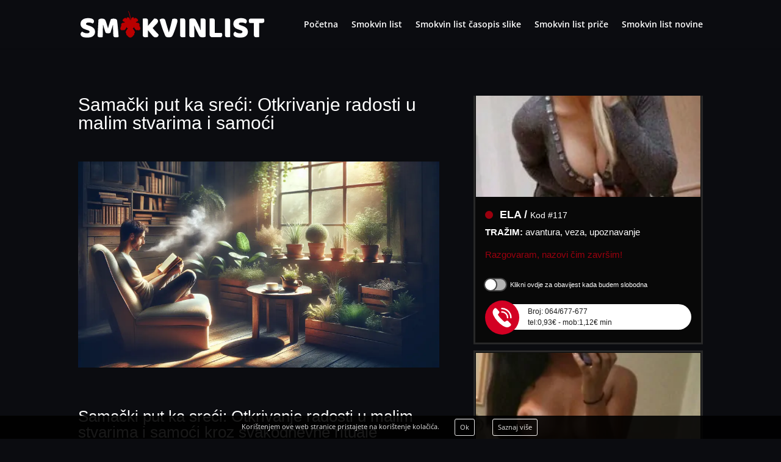

--- FILE ---
content_type: image/svg+xml
request_url: https://smokvinlist.com.hr/wp-content/uploads/2020/01/smokvinlist.svg
body_size: 2223
content:
<?xml version="1.0" encoding="utf-8"?>
<!-- Generator: Adobe Illustrator 23.0.0, SVG Export Plug-In . SVG Version: 6.00 Build 0)  -->
<svg version="1.1" id="Layer_1" xmlns="http://www.w3.org/2000/svg" xmlns:xlink="http://www.w3.org/1999/xlink" x="0px" y="0px"
	 viewBox="0 0 420 60" style="enable-background:new 0 0 420 60;" xml:space="preserve">
<style type="text/css">
	.st0{fill:#BA0000;}
	.st1{fill:#FFFFFF;}
</style>
<path class="st0" d="M91.9,42.4c0.7,0.5,2.5,1.7,4.7,0.5c1-0.5,1.7,1,3.2,0.1c1.5-0.9,3.3-2.8,4-4.3c1.1-2.4,1.7-2.5,2.1-2.1
	c0.3,0.3-1,1.8,1.3,1.8c2.1-0.1-3.3,5.4-3.6,7c-0.5,2.3-1.2,3.3,0.6,4.9c0.9,0.8-0.5,2.3,0.9,3.6c2,1.9,5.4,6.5,8.4,6
	c3,0.5,6.4-4.1,8.4-6c1.4-1.3,0-2.8,0.9-3.6c1.9-1.6,1.1-2.6,0.6-4.9c-0.4-1.5-5.7-7-3.6-7c2.4,0.1,1.1-1.5,1.3-1.8
	c0.3-0.4,0.9-0.3,2.1,2.1c0.7,1.5,2.5,3.4,4,4.3c1.5,0.9,2.2-0.6,3.2-0.1c2.2,1.2,4.1,0,4.7-0.5c0.5-0.4,1.2-1.5,1.3-3.1
	c0-1.1-0.6-2.8-0.7-3.6c-0.1-1.1-1.2-1-1.4-2.1c-0.3-1.5,0.8-1.6,0.5-2.9c-0.4-2.2-1.7-3.1-2.5-3.6c-1.2-0.7-3.3-0.9-4.4-0.8
	c-1.6,0.1-2.1-1.4-1.1-1.7c3.9-1.4,3.7-1.7,4.4-2.6c0.3-0.4,0.2-1.3-0.2-2.3c-0.3-0.7-1.1-1.1-1.8-1.8c-0.2-0.2-0.3-0.6-0.5-0.8
	c-0.3-0.2-0.8-0.2-1.1-0.4c-0.6-0.3-1.1-1-1.8-1.1c-2.7-0.4-5.1,4-4.3,2.2c1-2.4,0.1-3.2-0.5-3.4c-5.9-1.4-5.6,5-6.7,6.4
	c-0.1-6.2-1-14.8-5.1-20.5c-0.1-0.1-0.2-0.4-0.4-0.3c-0.2,0-0.5,0.3-0.4,0.5c3.6,5.6,4.6,14.2,4.8,20.4c-1.2-1.3-0.8-7.9-6.8-6.5
	c-0.6,0.2-1.6,1-0.5,3.4c0.8,1.8-1.6-2.7-4.3-2.2c-0.7,0.1-1.2,0.8-1.8,1.1c-0.4,0.2-0.9,0.2-1.2,0.4c-0.2,0.2-0.3,0.5-0.5,0.8
	c-0.7,0.7-1.5,1.1-1.8,1.8c-0.5,1-0.6,1.9-0.2,2.3c0.7,0.9,0.5,1.3,4.4,2.6c1,0.4,0.5,1.8-1.1,1.7c-1.1-0.1-3.2,0.1-4.4,0.8
	c-0.7,0.5-2.1,1.4-2.5,3.6c-0.2,1.3,0.8,1.4,0.5,2.9c-0.2,1.2-1.4,1.1-1.4,2.1c0,0.8-0.7,2.5-0.7,3.6C90.7,41,91.4,42.1,91.9,42.4z"
	/>
<g>
	<path class="st1" d="M13.5,42.3c-2-0.7-3.8-1.4-5.5-2.1c-1.6-0.7-3.1-1.6-4.2-2.6c-1.2-1-2.1-2.2-2.8-3.6c-0.7-1.4-1-3.1-1-5.1
		c0-3.9,1.5-7,4.5-9.3c3-2.3,7.2-3.5,12.6-3.5c2,0,3.8,0.1,5.5,0.4c1.7,0.3,3.1,0.7,4.3,1.3c1.2,0.6,2.2,1.3,2.8,2.2
		c0.7,0.9,1,1.9,1,3.1c0,1.2-0.3,2.2-0.8,3c-0.5,0.8-1.2,1.6-2,2.2c-1-0.6-2.4-1.2-4-1.7c-1.7-0.5-3.5-0.7-5.5-0.7
		c-2.1,0-3.6,0.3-4.5,0.9c-1,0.6-1.4,1.3-1.4,2.2c0,0.7,0.3,1.2,0.9,1.7c0.6,0.4,1.5,0.8,2.7,1.2l3.6,1.2c4.3,1.4,7.6,3.1,9.9,5.2
		c2.3,2.1,3.5,5,3.5,8.7c0,3.9-1.5,7-4.6,9.4c-3.1,2.4-7.6,3.6-13.5,3.6c-2.1,0-4-0.2-5.9-0.5c-1.8-0.3-3.4-0.8-4.7-1.5
		c-1.3-0.7-2.4-1.5-3.1-2.5C0.4,54.4,0,53.3,0,52c0-1.3,0.4-2.5,1.2-3.4c0.8-0.9,1.6-1.7,2.5-2.2c1.3,1,2.8,1.9,4.7,2.6
		c1.8,0.7,3.9,1.1,6.1,1.1c2.2,0,3.8-0.3,4.7-1c0.9-0.7,1.4-1.5,1.4-2.4c0-0.9-0.4-1.6-1.1-2.1c-0.7-0.5-1.8-0.9-3.1-1.4L13.5,42.3z
		"/>
	<path class="st1" d="M68.4,48.6c-0.6,0.5-1.4,0.9-2.3,1.2c-0.9,0.3-2,0.4-3.3,0.4c-1.6,0-3-0.2-4.1-0.6c-1.1-0.4-1.8-1.1-2.1-2.1
		c-1.3-4-2.3-7.3-3.1-9.8c-0.8-2.5-1.5-4.7-1.9-6.5h-0.3c-0.1,2.7-0.2,5.1-0.3,7.4c-0.1,2.2-0.1,4.4-0.1,6.5c0,2.1-0.1,4.2-0.1,6.4
		c-0.1,2.1-0.2,4.5-0.3,7.1c-0.6,0.2-1.4,0.4-2.3,0.6c-1,0.2-1.9,0.2-2.9,0.2c-2,0-3.6-0.3-4.7-1c-1.1-0.6-1.7-1.8-1.7-3.5l2-34.9
		c0.4-0.6,1.2-1.2,2.4-1.9c1.2-0.7,3-1,5.2-1c2.4,0,4.3,0.4,5.7,1.1c1.4,0.8,2.4,2,3,3.7c0.4,1.1,0.9,2.4,1.3,3.8
		c0.5,1.4,1,2.9,1.4,4.4c0.5,1.5,0.9,3,1.4,4.5c0.5,1.5,0.9,2.8,1.2,4h0.3c1.1-3.8,2.2-7.5,3.3-11.1c1.1-3.6,2.1-6.6,3-9
		c0.7-0.4,1.6-0.7,2.6-0.9c1.1-0.2,2.3-0.4,3.6-0.4c2.2,0,4.1,0.3,5.5,1c1.4,0.7,2.2,1.6,2.5,2.8c0.2,0.9,0.4,2.3,0.6,4.2
		c0.2,1.9,0.4,4,0.7,6.4c0.2,2.4,0.5,4.9,0.7,7.5c0.2,2.6,0.4,5.2,0.7,7.6c0.2,2.4,0.4,4.7,0.5,6.7c0.1,2,0.2,3.6,0.3,4.7
		c-0.8,0.5-1.6,0.8-2.4,1c-0.8,0.2-1.9,0.3-3.3,0.3c-1.7,0-3.2-0.3-4.4-0.9c-1.2-0.6-1.8-1.8-1.9-3.5c-0.3-5-0.4-9.4-0.5-13.4
		c-0.1-4-0.2-7.3-0.3-10h-0.3c-0.5,1.8-1.1,4-2,6.7C70.6,40.9,69.6,44.4,68.4,48.6z"/>
	<path class="st1" d="M154,43.4v15.1c-0.5,0.1-1.3,0.3-2.4,0.4c-1.1,0.1-2.2,0.2-3.2,0.2c-1.1,0-2-0.1-2.8-0.2
		c-0.8-0.2-1.5-0.4-2-0.9c-0.5-0.4-1-1-1.2-1.7c-0.3-0.7-0.4-1.7-0.4-2.9V17.3c0.5-0.1,1.3-0.2,2.4-0.4c1.1-0.2,2.1-0.2,3.1-0.2
		c1,0,2,0.1,2.8,0.2c0.8,0.2,1.5,0.4,2,0.9c0.5,0.4,1,1,1.2,1.7c0.3,0.7,0.4,1.7,0.4,2.9v10.9l14.2-16.4c3.1,0,5.3,0.6,6.7,1.7
		c1.3,1.2,2,2.5,2,4.1c0,1.2-0.3,2.3-0.9,3.4c-0.6,1-1.6,2.2-2.9,3.6l-8.6,8.6c1.1,1.3,2.3,2.6,3.6,4c1.3,1.4,2.5,2.7,3.7,4
		c1.2,1.3,2.4,2.5,3.5,3.7c1.1,1.2,2.1,2.2,2.9,3.1c0,1-0.2,1.9-0.5,2.7c-0.4,0.8-0.9,1.4-1.5,2c-0.6,0.5-1.3,1-2.1,1.2
		c-0.8,0.3-1.6,0.4-2.5,0.4c-1.9,0-3.4-0.5-4.6-1.4c-1.2-0.9-2.3-2-3.4-3.3L154,43.4z"/>
	<path class="st1" d="M208.6,57.4c-0.6,0.5-1.6,1-3,1.4c-1.3,0.4-2.8,0.6-4.4,0.6c-1.9,0-3.6-0.3-4.9-0.9c-1.4-0.6-2.3-1.4-2.8-2.4
		c-0.5-1-1.1-2.4-1.8-4.1c-0.7-1.7-1.5-3.5-2.3-5.6c-0.8-2.1-1.6-4.2-2.5-6.5c-0.8-2.3-1.7-4.6-2.4-7c-0.8-2.4-1.5-4.7-2.2-7
		c-0.7-2.3-1.3-4.4-1.8-6.4c0.6-0.6,1.6-1.2,2.8-1.7c1.2-0.5,2.5-0.8,3.9-0.8c1.7,0,3.1,0.4,4.1,1.1c1.1,0.7,1.9,2,2.4,3.9
		c1.2,4.5,2.5,8.7,3.7,12.8c1.3,4.1,2.6,8.3,3.9,12.8h0.4c1.2-4.3,2.5-9,3.8-14c1.3-5.1,2.5-10.1,3.7-15.1c0.8-0.4,1.7-0.8,2.6-1
		c0.9-0.3,2-0.4,3.2-0.4c1.7,0,3.1,0.4,4.3,1.1c1.2,0.8,1.8,2,1.8,3.7c0,1-0.2,2.5-0.7,4.4c-0.5,1.9-1.1,4.1-1.8,6.5
		c-0.8,2.4-1.6,4.9-2.5,7.5c-0.9,2.6-1.9,5.1-2.8,7.4c-0.9,2.3-1.8,4.3-2.6,6.1C209.7,55.5,209.1,56.7,208.6,57.4z"/>
	<path class="st1" d="M239.1,58.5c-0.5,0.1-1.3,0.3-2.4,0.4c-1.1,0.1-2.1,0.2-3.2,0.2c-1.1,0-2-0.1-2.8-0.2c-0.8-0.2-1.5-0.4-2-0.9
		c-0.5-0.4-1-1-1.2-1.7c-0.3-0.7-0.4-1.7-0.4-2.9V17.3c0.5-0.1,1.3-0.2,2.4-0.4c1.1-0.2,2.1-0.2,3.1-0.2c1,0,2,0.1,2.8,0.2
		c0.8,0.2,1.5,0.4,2,0.9c0.5,0.4,1,1,1.2,1.7c0.3,0.7,0.4,1.7,0.4,2.9V58.5z"/>
	<path class="st1" d="M285.6,57.3c-0.6,0.6-1.6,1.1-2.8,1.5c-1.2,0.3-2.7,0.5-4.3,0.5c-1.7,0-3.3-0.3-4.8-0.8
		c-1.5-0.5-2.7-1.7-3.7-3.6l-6.8-13.8c-0.7-1.4-1.3-2.7-1.8-4c-0.5-1.3-1.1-2.7-1.8-4.3l-0.4,0.1c0.2,2.5,0.3,5,0.3,7.5
		c0,2.6,0,5.1,0,7.5v10.6c-0.5,0.1-1.3,0.3-2.3,0.4c-1,0.1-2,0.2-3,0.2c-1,0-1.9-0.1-2.7-0.2c-0.8-0.1-1.4-0.4-1.9-0.8
		c-0.5-0.4-0.9-1-1.2-1.7c-0.3-0.7-0.4-1.6-0.4-2.8V19.4c0.6-0.9,1.6-1.6,2.9-2.1c1.3-0.5,2.7-0.7,4.2-0.7c1.7,0,3.3,0.3,4.8,0.8
		c1.5,0.5,2.7,1.7,3.7,3.6l6.8,13.8c0.7,1.4,1.3,2.7,1.8,4c0.5,1.3,1.1,2.7,1.8,4.3l0.3-0.1c-0.2-2.5-0.3-4.9-0.3-7.4
		c0-2.5-0.1-4.9-0.1-7.4V17.3c0.5-0.1,1.3-0.3,2.3-0.4c1-0.1,2-0.2,3-0.2c2,0,3.5,0.4,4.6,1.1c1,0.7,1.6,2.2,1.6,4.4V57.3z"/>
	<path class="st1" d="M300.8,59c-2,0-3.5-0.6-4.7-1.7c-1.1-1.1-1.7-2.7-1.7-4.7V17.2c0.5-0.1,1.3-0.2,2.4-0.4
		c1.1-0.2,2.1-0.2,3.1-0.2c1,0,2,0.1,2.8,0.2c0.8,0.2,1.5,0.4,2,0.9c0.5,0.4,1,1,1.2,1.7c0.3,0.7,0.4,1.7,0.4,2.9v27h15.7
		c0.3,0.5,0.6,1.2,0.9,2c0.3,0.8,0.4,1.7,0.4,2.6c0,1.8-0.4,3.1-1.2,3.9c-0.8,0.8-1.8,1.1-3.1,1.1H300.8z"/>
	<path class="st1" d="M341.5,58.5c-0.5,0.1-1.3,0.3-2.4,0.4c-1.1,0.1-2.1,0.2-3.2,0.2c-1.1,0-2-0.1-2.8-0.2c-0.8-0.2-1.5-0.4-2-0.9
		c-0.5-0.4-1-1-1.2-1.7c-0.3-0.7-0.4-1.7-0.4-2.9V17.3c0.5-0.1,1.3-0.2,2.4-0.4c1.1-0.2,2.1-0.2,3.1-0.2c1,0,2,0.1,2.8,0.2
		c0.8,0.2,1.5,0.4,2,0.9c0.5,0.4,1,1,1.2,1.7c0.3,0.7,0.4,1.7,0.4,2.9V58.5z"/>
	<path class="st1" d="M362.2,42.3c-2-0.7-3.8-1.4-5.5-2.1c-1.6-0.7-3.1-1.6-4.2-2.6c-1.2-1-2.1-2.2-2.8-3.6c-0.7-1.4-1-3.1-1-5.1
		c0-3.9,1.5-7,4.5-9.3c3-2.3,7.2-3.5,12.6-3.5c2,0,3.8,0.1,5.5,0.4c1.7,0.3,3.1,0.7,4.3,1.3c1.2,0.6,2.2,1.3,2.8,2.2
		c0.7,0.9,1,1.9,1,3.1c0,1.2-0.3,2.2-0.8,3c-0.5,0.8-1.2,1.6-2,2.2c-1-0.6-2.4-1.2-4-1.7c-1.7-0.5-3.5-0.7-5.5-0.7
		c-2.1,0-3.6,0.3-4.5,0.9c-1,0.6-1.4,1.3-1.4,2.2c0,0.7,0.3,1.2,0.9,1.7c0.6,0.4,1.5,0.8,2.7,1.2l3.6,1.2c4.3,1.4,7.6,3.1,9.9,5.2
		c2.3,2.1,3.5,5,3.5,8.7c0,3.9-1.5,7-4.6,9.4c-3.1,2.4-7.6,3.6-13.5,3.6c-2.1,0-4-0.2-5.9-0.5c-1.8-0.3-3.4-0.8-4.7-1.5
		c-1.3-0.7-2.4-1.5-3.1-2.5c-0.8-1-1.1-2.1-1.1-3.4c0-1.3,0.4-2.5,1.2-3.4c0.8-0.9,1.6-1.7,2.5-2.2c1.3,1,2.8,1.9,4.7,2.6
		c1.8,0.7,3.9,1.1,6.1,1.1c2.2,0,3.8-0.3,4.7-1c0.9-0.7,1.4-1.5,1.4-2.4c0-0.9-0.4-1.6-1.1-2.1c-0.7-0.5-1.8-0.9-3.1-1.4L362.2,42.3
		z"/>
	<path class="st1" d="M385.3,26.9c-0.3-0.5-0.6-1.2-0.9-2.1c-0.3-0.9-0.4-1.8-0.4-2.7c0-1.8,0.4-3.1,1.2-3.8
		c0.8-0.8,1.8-1.2,3.1-1.2h29.8c0.3,0.5,0.6,1.2,0.9,2.1c0.3,0.9,0.4,1.8,0.4,2.7c0,1.8-0.4,3.1-1.2,3.8c-0.8,0.8-1.8,1.2-3.1,1.2
		h-7.6v31.6c-0.5,0.1-1.3,0.3-2.4,0.4c-1.1,0.1-2.1,0.2-3.2,0.2c-1,0-2-0.1-2.8-0.2c-0.8-0.2-1.5-0.4-2-0.9c-0.5-0.4-1-1-1.2-1.7
		c-0.3-0.7-0.4-1.7-0.4-2.9V26.9H385.3z"/>
</g>
</svg>


--- FILE ---
content_type: image/svg+xml
request_url: https://smokvinlist.com.hr/wp-content/uploads/2020/01/smokvinlist.svg
body_size: 2262
content:
<?xml version="1.0" encoding="utf-8"?>
<!-- Generator: Adobe Illustrator 23.0.0, SVG Export Plug-In . SVG Version: 6.00 Build 0)  -->
<svg version="1.1" id="Layer_1" xmlns="http://www.w3.org/2000/svg" xmlns:xlink="http://www.w3.org/1999/xlink" x="0px" y="0px"
	 viewBox="0 0 420 60" style="enable-background:new 0 0 420 60;" xml:space="preserve">
<style type="text/css">
	.st0{fill:#BA0000;}
	.st1{fill:#FFFFFF;}
</style>
<path class="st0" d="M91.9,42.4c0.7,0.5,2.5,1.7,4.7,0.5c1-0.5,1.7,1,3.2,0.1c1.5-0.9,3.3-2.8,4-4.3c1.1-2.4,1.7-2.5,2.1-2.1
	c0.3,0.3-1,1.8,1.3,1.8c2.1-0.1-3.3,5.4-3.6,7c-0.5,2.3-1.2,3.3,0.6,4.9c0.9,0.8-0.5,2.3,0.9,3.6c2,1.9,5.4,6.5,8.4,6
	c3,0.5,6.4-4.1,8.4-6c1.4-1.3,0-2.8,0.9-3.6c1.9-1.6,1.1-2.6,0.6-4.9c-0.4-1.5-5.7-7-3.6-7c2.4,0.1,1.1-1.5,1.3-1.8
	c0.3-0.4,0.9-0.3,2.1,2.1c0.7,1.5,2.5,3.4,4,4.3c1.5,0.9,2.2-0.6,3.2-0.1c2.2,1.2,4.1,0,4.7-0.5c0.5-0.4,1.2-1.5,1.3-3.1
	c0-1.1-0.6-2.8-0.7-3.6c-0.1-1.1-1.2-1-1.4-2.1c-0.3-1.5,0.8-1.6,0.5-2.9c-0.4-2.2-1.7-3.1-2.5-3.6c-1.2-0.7-3.3-0.9-4.4-0.8
	c-1.6,0.1-2.1-1.4-1.1-1.7c3.9-1.4,3.7-1.7,4.4-2.6c0.3-0.4,0.2-1.3-0.2-2.3c-0.3-0.7-1.1-1.1-1.8-1.8c-0.2-0.2-0.3-0.6-0.5-0.8
	c-0.3-0.2-0.8-0.2-1.1-0.4c-0.6-0.3-1.1-1-1.8-1.1c-2.7-0.4-5.1,4-4.3,2.2c1-2.4,0.1-3.2-0.5-3.4c-5.9-1.4-5.6,5-6.7,6.4
	c-0.1-6.2-1-14.8-5.1-20.5c-0.1-0.1-0.2-0.4-0.4-0.3c-0.2,0-0.5,0.3-0.4,0.5c3.6,5.6,4.6,14.2,4.8,20.4c-1.2-1.3-0.8-7.9-6.8-6.5
	c-0.6,0.2-1.6,1-0.5,3.4c0.8,1.8-1.6-2.7-4.3-2.2c-0.7,0.1-1.2,0.8-1.8,1.1c-0.4,0.2-0.9,0.2-1.2,0.4c-0.2,0.2-0.3,0.5-0.5,0.8
	c-0.7,0.7-1.5,1.1-1.8,1.8c-0.5,1-0.6,1.9-0.2,2.3c0.7,0.9,0.5,1.3,4.4,2.6c1,0.4,0.5,1.8-1.1,1.7c-1.1-0.1-3.2,0.1-4.4,0.8
	c-0.7,0.5-2.1,1.4-2.5,3.6c-0.2,1.3,0.8,1.4,0.5,2.9c-0.2,1.2-1.4,1.1-1.4,2.1c0,0.8-0.7,2.5-0.7,3.6C90.7,41,91.4,42.1,91.9,42.4z"
	/>
<g>
	<path class="st1" d="M13.5,42.3c-2-0.7-3.8-1.4-5.5-2.1c-1.6-0.7-3.1-1.6-4.2-2.6c-1.2-1-2.1-2.2-2.8-3.6c-0.7-1.4-1-3.1-1-5.1
		c0-3.9,1.5-7,4.5-9.3c3-2.3,7.2-3.5,12.6-3.5c2,0,3.8,0.1,5.5,0.4c1.7,0.3,3.1,0.7,4.3,1.3c1.2,0.6,2.2,1.3,2.8,2.2
		c0.7,0.9,1,1.9,1,3.1c0,1.2-0.3,2.2-0.8,3c-0.5,0.8-1.2,1.6-2,2.2c-1-0.6-2.4-1.2-4-1.7c-1.7-0.5-3.5-0.7-5.5-0.7
		c-2.1,0-3.6,0.3-4.5,0.9c-1,0.6-1.4,1.3-1.4,2.2c0,0.7,0.3,1.2,0.9,1.7c0.6,0.4,1.5,0.8,2.7,1.2l3.6,1.2c4.3,1.4,7.6,3.1,9.9,5.2
		c2.3,2.1,3.5,5,3.5,8.7c0,3.9-1.5,7-4.6,9.4c-3.1,2.4-7.6,3.6-13.5,3.6c-2.1,0-4-0.2-5.9-0.5c-1.8-0.3-3.4-0.8-4.7-1.5
		c-1.3-0.7-2.4-1.5-3.1-2.5C0.4,54.4,0,53.3,0,52c0-1.3,0.4-2.5,1.2-3.4c0.8-0.9,1.6-1.7,2.5-2.2c1.3,1,2.8,1.9,4.7,2.6
		c1.8,0.7,3.9,1.1,6.1,1.1c2.2,0,3.8-0.3,4.7-1c0.9-0.7,1.4-1.5,1.4-2.4c0-0.9-0.4-1.6-1.1-2.1c-0.7-0.5-1.8-0.9-3.1-1.4L13.5,42.3z
		"/>
	<path class="st1" d="M68.4,48.6c-0.6,0.5-1.4,0.9-2.3,1.2c-0.9,0.3-2,0.4-3.3,0.4c-1.6,0-3-0.2-4.1-0.6c-1.1-0.4-1.8-1.1-2.1-2.1
		c-1.3-4-2.3-7.3-3.1-9.8c-0.8-2.5-1.5-4.7-1.9-6.5h-0.3c-0.1,2.7-0.2,5.1-0.3,7.4c-0.1,2.2-0.1,4.4-0.1,6.5c0,2.1-0.1,4.2-0.1,6.4
		c-0.1,2.1-0.2,4.5-0.3,7.1c-0.6,0.2-1.4,0.4-2.3,0.6c-1,0.2-1.9,0.2-2.9,0.2c-2,0-3.6-0.3-4.7-1c-1.1-0.6-1.7-1.8-1.7-3.5l2-34.9
		c0.4-0.6,1.2-1.2,2.4-1.9c1.2-0.7,3-1,5.2-1c2.4,0,4.3,0.4,5.7,1.1c1.4,0.8,2.4,2,3,3.7c0.4,1.1,0.9,2.4,1.3,3.8
		c0.5,1.4,1,2.9,1.4,4.4c0.5,1.5,0.9,3,1.4,4.5c0.5,1.5,0.9,2.8,1.2,4h0.3c1.1-3.8,2.2-7.5,3.3-11.1c1.1-3.6,2.1-6.6,3-9
		c0.7-0.4,1.6-0.7,2.6-0.9c1.1-0.2,2.3-0.4,3.6-0.4c2.2,0,4.1,0.3,5.5,1c1.4,0.7,2.2,1.6,2.5,2.8c0.2,0.9,0.4,2.3,0.6,4.2
		c0.2,1.9,0.4,4,0.7,6.4c0.2,2.4,0.5,4.9,0.7,7.5c0.2,2.6,0.4,5.2,0.7,7.6c0.2,2.4,0.4,4.7,0.5,6.7c0.1,2,0.2,3.6,0.3,4.7
		c-0.8,0.5-1.6,0.8-2.4,1c-0.8,0.2-1.9,0.3-3.3,0.3c-1.7,0-3.2-0.3-4.4-0.9c-1.2-0.6-1.8-1.8-1.9-3.5c-0.3-5-0.4-9.4-0.5-13.4
		c-0.1-4-0.2-7.3-0.3-10h-0.3c-0.5,1.8-1.1,4-2,6.7C70.6,40.9,69.6,44.4,68.4,48.6z"/>
	<path class="st1" d="M154,43.4v15.1c-0.5,0.1-1.3,0.3-2.4,0.4c-1.1,0.1-2.2,0.2-3.2,0.2c-1.1,0-2-0.1-2.8-0.2
		c-0.8-0.2-1.5-0.4-2-0.9c-0.5-0.4-1-1-1.2-1.7c-0.3-0.7-0.4-1.7-0.4-2.9V17.3c0.5-0.1,1.3-0.2,2.4-0.4c1.1-0.2,2.1-0.2,3.1-0.2
		c1,0,2,0.1,2.8,0.2c0.8,0.2,1.5,0.4,2,0.9c0.5,0.4,1,1,1.2,1.7c0.3,0.7,0.4,1.7,0.4,2.9v10.9l14.2-16.4c3.1,0,5.3,0.6,6.7,1.7
		c1.3,1.2,2,2.5,2,4.1c0,1.2-0.3,2.3-0.9,3.4c-0.6,1-1.6,2.2-2.9,3.6l-8.6,8.6c1.1,1.3,2.3,2.6,3.6,4c1.3,1.4,2.5,2.7,3.7,4
		c1.2,1.3,2.4,2.5,3.5,3.7c1.1,1.2,2.1,2.2,2.9,3.1c0,1-0.2,1.9-0.5,2.7c-0.4,0.8-0.9,1.4-1.5,2c-0.6,0.5-1.3,1-2.1,1.2
		c-0.8,0.3-1.6,0.4-2.5,0.4c-1.9,0-3.4-0.5-4.6-1.4c-1.2-0.9-2.3-2-3.4-3.3L154,43.4z"/>
	<path class="st1" d="M208.6,57.4c-0.6,0.5-1.6,1-3,1.4c-1.3,0.4-2.8,0.6-4.4,0.6c-1.9,0-3.6-0.3-4.9-0.9c-1.4-0.6-2.3-1.4-2.8-2.4
		c-0.5-1-1.1-2.4-1.8-4.1c-0.7-1.7-1.5-3.5-2.3-5.6c-0.8-2.1-1.6-4.2-2.5-6.5c-0.8-2.3-1.7-4.6-2.4-7c-0.8-2.4-1.5-4.7-2.2-7
		c-0.7-2.3-1.3-4.4-1.8-6.4c0.6-0.6,1.6-1.2,2.8-1.7c1.2-0.5,2.5-0.8,3.9-0.8c1.7,0,3.1,0.4,4.1,1.1c1.1,0.7,1.9,2,2.4,3.9
		c1.2,4.5,2.5,8.7,3.7,12.8c1.3,4.1,2.6,8.3,3.9,12.8h0.4c1.2-4.3,2.5-9,3.8-14c1.3-5.1,2.5-10.1,3.7-15.1c0.8-0.4,1.7-0.8,2.6-1
		c0.9-0.3,2-0.4,3.2-0.4c1.7,0,3.1,0.4,4.3,1.1c1.2,0.8,1.8,2,1.8,3.7c0,1-0.2,2.5-0.7,4.4c-0.5,1.9-1.1,4.1-1.8,6.5
		c-0.8,2.4-1.6,4.9-2.5,7.5c-0.9,2.6-1.9,5.1-2.8,7.4c-0.9,2.3-1.8,4.3-2.6,6.1C209.7,55.5,209.1,56.7,208.6,57.4z"/>
	<path class="st1" d="M239.1,58.5c-0.5,0.1-1.3,0.3-2.4,0.4c-1.1,0.1-2.1,0.2-3.2,0.2c-1.1,0-2-0.1-2.8-0.2c-0.8-0.2-1.5-0.4-2-0.9
		c-0.5-0.4-1-1-1.2-1.7c-0.3-0.7-0.4-1.7-0.4-2.9V17.3c0.5-0.1,1.3-0.2,2.4-0.4c1.1-0.2,2.1-0.2,3.1-0.2c1,0,2,0.1,2.8,0.2
		c0.8,0.2,1.5,0.4,2,0.9c0.5,0.4,1,1,1.2,1.7c0.3,0.7,0.4,1.7,0.4,2.9V58.5z"/>
	<path class="st1" d="M285.6,57.3c-0.6,0.6-1.6,1.1-2.8,1.5c-1.2,0.3-2.7,0.5-4.3,0.5c-1.7,0-3.3-0.3-4.8-0.8
		c-1.5-0.5-2.7-1.7-3.7-3.6l-6.8-13.8c-0.7-1.4-1.3-2.7-1.8-4c-0.5-1.3-1.1-2.7-1.8-4.3l-0.4,0.1c0.2,2.5,0.3,5,0.3,7.5
		c0,2.6,0,5.1,0,7.5v10.6c-0.5,0.1-1.3,0.3-2.3,0.4c-1,0.1-2,0.2-3,0.2c-1,0-1.9-0.1-2.7-0.2c-0.8-0.1-1.4-0.4-1.9-0.8
		c-0.5-0.4-0.9-1-1.2-1.7c-0.3-0.7-0.4-1.6-0.4-2.8V19.4c0.6-0.9,1.6-1.6,2.9-2.1c1.3-0.5,2.7-0.7,4.2-0.7c1.7,0,3.3,0.3,4.8,0.8
		c1.5,0.5,2.7,1.7,3.7,3.6l6.8,13.8c0.7,1.4,1.3,2.7,1.8,4c0.5,1.3,1.1,2.7,1.8,4.3l0.3-0.1c-0.2-2.5-0.3-4.9-0.3-7.4
		c0-2.5-0.1-4.9-0.1-7.4V17.3c0.5-0.1,1.3-0.3,2.3-0.4c1-0.1,2-0.2,3-0.2c2,0,3.5,0.4,4.6,1.1c1,0.7,1.6,2.2,1.6,4.4V57.3z"/>
	<path class="st1" d="M300.8,59c-2,0-3.5-0.6-4.7-1.7c-1.1-1.1-1.7-2.7-1.7-4.7V17.2c0.5-0.1,1.3-0.2,2.4-0.4
		c1.1-0.2,2.1-0.2,3.1-0.2c1,0,2,0.1,2.8,0.2c0.8,0.2,1.5,0.4,2,0.9c0.5,0.4,1,1,1.2,1.7c0.3,0.7,0.4,1.7,0.4,2.9v27h15.7
		c0.3,0.5,0.6,1.2,0.9,2c0.3,0.8,0.4,1.7,0.4,2.6c0,1.8-0.4,3.1-1.2,3.9c-0.8,0.8-1.8,1.1-3.1,1.1H300.8z"/>
	<path class="st1" d="M341.5,58.5c-0.5,0.1-1.3,0.3-2.4,0.4c-1.1,0.1-2.1,0.2-3.2,0.2c-1.1,0-2-0.1-2.8-0.2c-0.8-0.2-1.5-0.4-2-0.9
		c-0.5-0.4-1-1-1.2-1.7c-0.3-0.7-0.4-1.7-0.4-2.9V17.3c0.5-0.1,1.3-0.2,2.4-0.4c1.1-0.2,2.1-0.2,3.1-0.2c1,0,2,0.1,2.8,0.2
		c0.8,0.2,1.5,0.4,2,0.9c0.5,0.4,1,1,1.2,1.7c0.3,0.7,0.4,1.7,0.4,2.9V58.5z"/>
	<path class="st1" d="M362.2,42.3c-2-0.7-3.8-1.4-5.5-2.1c-1.6-0.7-3.1-1.6-4.2-2.6c-1.2-1-2.1-2.2-2.8-3.6c-0.7-1.4-1-3.1-1-5.1
		c0-3.9,1.5-7,4.5-9.3c3-2.3,7.2-3.5,12.6-3.5c2,0,3.8,0.1,5.5,0.4c1.7,0.3,3.1,0.7,4.3,1.3c1.2,0.6,2.2,1.3,2.8,2.2
		c0.7,0.9,1,1.9,1,3.1c0,1.2-0.3,2.2-0.8,3c-0.5,0.8-1.2,1.6-2,2.2c-1-0.6-2.4-1.2-4-1.7c-1.7-0.5-3.5-0.7-5.5-0.7
		c-2.1,0-3.6,0.3-4.5,0.9c-1,0.6-1.4,1.3-1.4,2.2c0,0.7,0.3,1.2,0.9,1.7c0.6,0.4,1.5,0.8,2.7,1.2l3.6,1.2c4.3,1.4,7.6,3.1,9.9,5.2
		c2.3,2.1,3.5,5,3.5,8.7c0,3.9-1.5,7-4.6,9.4c-3.1,2.4-7.6,3.6-13.5,3.6c-2.1,0-4-0.2-5.9-0.5c-1.8-0.3-3.4-0.8-4.7-1.5
		c-1.3-0.7-2.4-1.5-3.1-2.5c-0.8-1-1.1-2.1-1.1-3.4c0-1.3,0.4-2.5,1.2-3.4c0.8-0.9,1.6-1.7,2.5-2.2c1.3,1,2.8,1.9,4.7,2.6
		c1.8,0.7,3.9,1.1,6.1,1.1c2.2,0,3.8-0.3,4.7-1c0.9-0.7,1.4-1.5,1.4-2.4c0-0.9-0.4-1.6-1.1-2.1c-0.7-0.5-1.8-0.9-3.1-1.4L362.2,42.3
		z"/>
	<path class="st1" d="M385.3,26.9c-0.3-0.5-0.6-1.2-0.9-2.1c-0.3-0.9-0.4-1.8-0.4-2.7c0-1.8,0.4-3.1,1.2-3.8
		c0.8-0.8,1.8-1.2,3.1-1.2h29.8c0.3,0.5,0.6,1.2,0.9,2.1c0.3,0.9,0.4,1.8,0.4,2.7c0,1.8-0.4,3.1-1.2,3.8c-0.8,0.8-1.8,1.2-3.1,1.2
		h-7.6v31.6c-0.5,0.1-1.3,0.3-2.4,0.4c-1.1,0.1-2.1,0.2-3.2,0.2c-1,0-2-0.1-2.8-0.2c-0.8-0.2-1.5-0.4-2-0.9c-0.5-0.4-1-1-1.2-1.7
		c-0.3-0.7-0.4-1.7-0.4-2.9V26.9H385.3z"/>
</g>
</svg>


--- FILE ---
content_type: image/svg+xml
request_url: https://smokvinlist.com.hr/wp-content/uploads/2020/01/smokvinlist.svg
body_size: 2269
content:
<?xml version="1.0" encoding="utf-8"?>
<!-- Generator: Adobe Illustrator 23.0.0, SVG Export Plug-In . SVG Version: 6.00 Build 0)  -->
<svg version="1.1" id="Layer_1" xmlns="http://www.w3.org/2000/svg" xmlns:xlink="http://www.w3.org/1999/xlink" x="0px" y="0px"
	 viewBox="0 0 420 60" style="enable-background:new 0 0 420 60;" xml:space="preserve">
<style type="text/css">
	.st0{fill:#BA0000;}
	.st1{fill:#FFFFFF;}
</style>
<path class="st0" d="M91.9,42.4c0.7,0.5,2.5,1.7,4.7,0.5c1-0.5,1.7,1,3.2,0.1c1.5-0.9,3.3-2.8,4-4.3c1.1-2.4,1.7-2.5,2.1-2.1
	c0.3,0.3-1,1.8,1.3,1.8c2.1-0.1-3.3,5.4-3.6,7c-0.5,2.3-1.2,3.3,0.6,4.9c0.9,0.8-0.5,2.3,0.9,3.6c2,1.9,5.4,6.5,8.4,6
	c3,0.5,6.4-4.1,8.4-6c1.4-1.3,0-2.8,0.9-3.6c1.9-1.6,1.1-2.6,0.6-4.9c-0.4-1.5-5.7-7-3.6-7c2.4,0.1,1.1-1.5,1.3-1.8
	c0.3-0.4,0.9-0.3,2.1,2.1c0.7,1.5,2.5,3.4,4,4.3c1.5,0.9,2.2-0.6,3.2-0.1c2.2,1.2,4.1,0,4.7-0.5c0.5-0.4,1.2-1.5,1.3-3.1
	c0-1.1-0.6-2.8-0.7-3.6c-0.1-1.1-1.2-1-1.4-2.1c-0.3-1.5,0.8-1.6,0.5-2.9c-0.4-2.2-1.7-3.1-2.5-3.6c-1.2-0.7-3.3-0.9-4.4-0.8
	c-1.6,0.1-2.1-1.4-1.1-1.7c3.9-1.4,3.7-1.7,4.4-2.6c0.3-0.4,0.2-1.3-0.2-2.3c-0.3-0.7-1.1-1.1-1.8-1.8c-0.2-0.2-0.3-0.6-0.5-0.8
	c-0.3-0.2-0.8-0.2-1.1-0.4c-0.6-0.3-1.1-1-1.8-1.1c-2.7-0.4-5.1,4-4.3,2.2c1-2.4,0.1-3.2-0.5-3.4c-5.9-1.4-5.6,5-6.7,6.4
	c-0.1-6.2-1-14.8-5.1-20.5c-0.1-0.1-0.2-0.4-0.4-0.3c-0.2,0-0.5,0.3-0.4,0.5c3.6,5.6,4.6,14.2,4.8,20.4c-1.2-1.3-0.8-7.9-6.8-6.5
	c-0.6,0.2-1.6,1-0.5,3.4c0.8,1.8-1.6-2.7-4.3-2.2c-0.7,0.1-1.2,0.8-1.8,1.1c-0.4,0.2-0.9,0.2-1.2,0.4c-0.2,0.2-0.3,0.5-0.5,0.8
	c-0.7,0.7-1.5,1.1-1.8,1.8c-0.5,1-0.6,1.9-0.2,2.3c0.7,0.9,0.5,1.3,4.4,2.6c1,0.4,0.5,1.8-1.1,1.7c-1.1-0.1-3.2,0.1-4.4,0.8
	c-0.7,0.5-2.1,1.4-2.5,3.6c-0.2,1.3,0.8,1.4,0.5,2.9c-0.2,1.2-1.4,1.1-1.4,2.1c0,0.8-0.7,2.5-0.7,3.6C90.7,41,91.4,42.1,91.9,42.4z"
	/>
<g>
	<path class="st1" d="M13.5,42.3c-2-0.7-3.8-1.4-5.5-2.1c-1.6-0.7-3.1-1.6-4.2-2.6c-1.2-1-2.1-2.2-2.8-3.6c-0.7-1.4-1-3.1-1-5.1
		c0-3.9,1.5-7,4.5-9.3c3-2.3,7.2-3.5,12.6-3.5c2,0,3.8,0.1,5.5,0.4c1.7,0.3,3.1,0.7,4.3,1.3c1.2,0.6,2.2,1.3,2.8,2.2
		c0.7,0.9,1,1.9,1,3.1c0,1.2-0.3,2.2-0.8,3c-0.5,0.8-1.2,1.6-2,2.2c-1-0.6-2.4-1.2-4-1.7c-1.7-0.5-3.5-0.7-5.5-0.7
		c-2.1,0-3.6,0.3-4.5,0.9c-1,0.6-1.4,1.3-1.4,2.2c0,0.7,0.3,1.2,0.9,1.7c0.6,0.4,1.5,0.8,2.7,1.2l3.6,1.2c4.3,1.4,7.6,3.1,9.9,5.2
		c2.3,2.1,3.5,5,3.5,8.7c0,3.9-1.5,7-4.6,9.4c-3.1,2.4-7.6,3.6-13.5,3.6c-2.1,0-4-0.2-5.9-0.5c-1.8-0.3-3.4-0.8-4.7-1.5
		c-1.3-0.7-2.4-1.5-3.1-2.5C0.4,54.4,0,53.3,0,52c0-1.3,0.4-2.5,1.2-3.4c0.8-0.9,1.6-1.7,2.5-2.2c1.3,1,2.8,1.9,4.7,2.6
		c1.8,0.7,3.9,1.1,6.1,1.1c2.2,0,3.8-0.3,4.7-1c0.9-0.7,1.4-1.5,1.4-2.4c0-0.9-0.4-1.6-1.1-2.1c-0.7-0.5-1.8-0.9-3.1-1.4L13.5,42.3z
		"/>
	<path class="st1" d="M68.4,48.6c-0.6,0.5-1.4,0.9-2.3,1.2c-0.9,0.3-2,0.4-3.3,0.4c-1.6,0-3-0.2-4.1-0.6c-1.1-0.4-1.8-1.1-2.1-2.1
		c-1.3-4-2.3-7.3-3.1-9.8c-0.8-2.5-1.5-4.7-1.9-6.5h-0.3c-0.1,2.7-0.2,5.1-0.3,7.4c-0.1,2.2-0.1,4.4-0.1,6.5c0,2.1-0.1,4.2-0.1,6.4
		c-0.1,2.1-0.2,4.5-0.3,7.1c-0.6,0.2-1.4,0.4-2.3,0.6c-1,0.2-1.9,0.2-2.9,0.2c-2,0-3.6-0.3-4.7-1c-1.1-0.6-1.7-1.8-1.7-3.5l2-34.9
		c0.4-0.6,1.2-1.2,2.4-1.9c1.2-0.7,3-1,5.2-1c2.4,0,4.3,0.4,5.7,1.1c1.4,0.8,2.4,2,3,3.7c0.4,1.1,0.9,2.4,1.3,3.8
		c0.5,1.4,1,2.9,1.4,4.4c0.5,1.5,0.9,3,1.4,4.5c0.5,1.5,0.9,2.8,1.2,4h0.3c1.1-3.8,2.2-7.5,3.3-11.1c1.1-3.6,2.1-6.6,3-9
		c0.7-0.4,1.6-0.7,2.6-0.9c1.1-0.2,2.3-0.4,3.6-0.4c2.2,0,4.1,0.3,5.5,1c1.4,0.7,2.2,1.6,2.5,2.8c0.2,0.9,0.4,2.3,0.6,4.2
		c0.2,1.9,0.4,4,0.7,6.4c0.2,2.4,0.5,4.9,0.7,7.5c0.2,2.6,0.4,5.2,0.7,7.6c0.2,2.4,0.4,4.7,0.5,6.7c0.1,2,0.2,3.6,0.3,4.7
		c-0.8,0.5-1.6,0.8-2.4,1c-0.8,0.2-1.9,0.3-3.3,0.3c-1.7,0-3.2-0.3-4.4-0.9c-1.2-0.6-1.8-1.8-1.9-3.5c-0.3-5-0.4-9.4-0.5-13.4
		c-0.1-4-0.2-7.3-0.3-10h-0.3c-0.5,1.8-1.1,4-2,6.7C70.6,40.9,69.6,44.4,68.4,48.6z"/>
	<path class="st1" d="M154,43.4v15.1c-0.5,0.1-1.3,0.3-2.4,0.4c-1.1,0.1-2.2,0.2-3.2,0.2c-1.1,0-2-0.1-2.8-0.2
		c-0.8-0.2-1.5-0.4-2-0.9c-0.5-0.4-1-1-1.2-1.7c-0.3-0.7-0.4-1.7-0.4-2.9V17.3c0.5-0.1,1.3-0.2,2.4-0.4c1.1-0.2,2.1-0.2,3.1-0.2
		c1,0,2,0.1,2.8,0.2c0.8,0.2,1.5,0.4,2,0.9c0.5,0.4,1,1,1.2,1.7c0.3,0.7,0.4,1.7,0.4,2.9v10.9l14.2-16.4c3.1,0,5.3,0.6,6.7,1.7
		c1.3,1.2,2,2.5,2,4.1c0,1.2-0.3,2.3-0.9,3.4c-0.6,1-1.6,2.2-2.9,3.6l-8.6,8.6c1.1,1.3,2.3,2.6,3.6,4c1.3,1.4,2.5,2.7,3.7,4
		c1.2,1.3,2.4,2.5,3.5,3.7c1.1,1.2,2.1,2.2,2.9,3.1c0,1-0.2,1.9-0.5,2.7c-0.4,0.8-0.9,1.4-1.5,2c-0.6,0.5-1.3,1-2.1,1.2
		c-0.8,0.3-1.6,0.4-2.5,0.4c-1.9,0-3.4-0.5-4.6-1.4c-1.2-0.9-2.3-2-3.4-3.3L154,43.4z"/>
	<path class="st1" d="M208.6,57.4c-0.6,0.5-1.6,1-3,1.4c-1.3,0.4-2.8,0.6-4.4,0.6c-1.9,0-3.6-0.3-4.9-0.9c-1.4-0.6-2.3-1.4-2.8-2.4
		c-0.5-1-1.1-2.4-1.8-4.1c-0.7-1.7-1.5-3.5-2.3-5.6c-0.8-2.1-1.6-4.2-2.5-6.5c-0.8-2.3-1.7-4.6-2.4-7c-0.8-2.4-1.5-4.7-2.2-7
		c-0.7-2.3-1.3-4.4-1.8-6.4c0.6-0.6,1.6-1.2,2.8-1.7c1.2-0.5,2.5-0.8,3.9-0.8c1.7,0,3.1,0.4,4.1,1.1c1.1,0.7,1.9,2,2.4,3.9
		c1.2,4.5,2.5,8.7,3.7,12.8c1.3,4.1,2.6,8.3,3.9,12.8h0.4c1.2-4.3,2.5-9,3.8-14c1.3-5.1,2.5-10.1,3.7-15.1c0.8-0.4,1.7-0.8,2.6-1
		c0.9-0.3,2-0.4,3.2-0.4c1.7,0,3.1,0.4,4.3,1.1c1.2,0.8,1.8,2,1.8,3.7c0,1-0.2,2.5-0.7,4.4c-0.5,1.9-1.1,4.1-1.8,6.5
		c-0.8,2.4-1.6,4.9-2.5,7.5c-0.9,2.6-1.9,5.1-2.8,7.4c-0.9,2.3-1.8,4.3-2.6,6.1C209.7,55.5,209.1,56.7,208.6,57.4z"/>
	<path class="st1" d="M239.1,58.5c-0.5,0.1-1.3,0.3-2.4,0.4c-1.1,0.1-2.1,0.2-3.2,0.2c-1.1,0-2-0.1-2.8-0.2c-0.8-0.2-1.5-0.4-2-0.9
		c-0.5-0.4-1-1-1.2-1.7c-0.3-0.7-0.4-1.7-0.4-2.9V17.3c0.5-0.1,1.3-0.2,2.4-0.4c1.1-0.2,2.1-0.2,3.1-0.2c1,0,2,0.1,2.8,0.2
		c0.8,0.2,1.5,0.4,2,0.9c0.5,0.4,1,1,1.2,1.7c0.3,0.7,0.4,1.7,0.4,2.9V58.5z"/>
	<path class="st1" d="M285.6,57.3c-0.6,0.6-1.6,1.1-2.8,1.5c-1.2,0.3-2.7,0.5-4.3,0.5c-1.7,0-3.3-0.3-4.8-0.8
		c-1.5-0.5-2.7-1.7-3.7-3.6l-6.8-13.8c-0.7-1.4-1.3-2.7-1.8-4c-0.5-1.3-1.1-2.7-1.8-4.3l-0.4,0.1c0.2,2.5,0.3,5,0.3,7.5
		c0,2.6,0,5.1,0,7.5v10.6c-0.5,0.1-1.3,0.3-2.3,0.4c-1,0.1-2,0.2-3,0.2c-1,0-1.9-0.1-2.7-0.2c-0.8-0.1-1.4-0.4-1.9-0.8
		c-0.5-0.4-0.9-1-1.2-1.7c-0.3-0.7-0.4-1.6-0.4-2.8V19.4c0.6-0.9,1.6-1.6,2.9-2.1c1.3-0.5,2.7-0.7,4.2-0.7c1.7,0,3.3,0.3,4.8,0.8
		c1.5,0.5,2.7,1.7,3.7,3.6l6.8,13.8c0.7,1.4,1.3,2.7,1.8,4c0.5,1.3,1.1,2.7,1.8,4.3l0.3-0.1c-0.2-2.5-0.3-4.9-0.3-7.4
		c0-2.5-0.1-4.9-0.1-7.4V17.3c0.5-0.1,1.3-0.3,2.3-0.4c1-0.1,2-0.2,3-0.2c2,0,3.5,0.4,4.6,1.1c1,0.7,1.6,2.2,1.6,4.4V57.3z"/>
	<path class="st1" d="M300.8,59c-2,0-3.5-0.6-4.7-1.7c-1.1-1.1-1.7-2.7-1.7-4.7V17.2c0.5-0.1,1.3-0.2,2.4-0.4
		c1.1-0.2,2.1-0.2,3.1-0.2c1,0,2,0.1,2.8,0.2c0.8,0.2,1.5,0.4,2,0.9c0.5,0.4,1,1,1.2,1.7c0.3,0.7,0.4,1.7,0.4,2.9v27h15.7
		c0.3,0.5,0.6,1.2,0.9,2c0.3,0.8,0.4,1.7,0.4,2.6c0,1.8-0.4,3.1-1.2,3.9c-0.8,0.8-1.8,1.1-3.1,1.1H300.8z"/>
	<path class="st1" d="M341.5,58.5c-0.5,0.1-1.3,0.3-2.4,0.4c-1.1,0.1-2.1,0.2-3.2,0.2c-1.1,0-2-0.1-2.8-0.2c-0.8-0.2-1.5-0.4-2-0.9
		c-0.5-0.4-1-1-1.2-1.7c-0.3-0.7-0.4-1.7-0.4-2.9V17.3c0.5-0.1,1.3-0.2,2.4-0.4c1.1-0.2,2.1-0.2,3.1-0.2c1,0,2,0.1,2.8,0.2
		c0.8,0.2,1.5,0.4,2,0.9c0.5,0.4,1,1,1.2,1.7c0.3,0.7,0.4,1.7,0.4,2.9V58.5z"/>
	<path class="st1" d="M362.2,42.3c-2-0.7-3.8-1.4-5.5-2.1c-1.6-0.7-3.1-1.6-4.2-2.6c-1.2-1-2.1-2.2-2.8-3.6c-0.7-1.4-1-3.1-1-5.1
		c0-3.9,1.5-7,4.5-9.3c3-2.3,7.2-3.5,12.6-3.5c2,0,3.8,0.1,5.5,0.4c1.7,0.3,3.1,0.7,4.3,1.3c1.2,0.6,2.2,1.3,2.8,2.2
		c0.7,0.9,1,1.9,1,3.1c0,1.2-0.3,2.2-0.8,3c-0.5,0.8-1.2,1.6-2,2.2c-1-0.6-2.4-1.2-4-1.7c-1.7-0.5-3.5-0.7-5.5-0.7
		c-2.1,0-3.6,0.3-4.5,0.9c-1,0.6-1.4,1.3-1.4,2.2c0,0.7,0.3,1.2,0.9,1.7c0.6,0.4,1.5,0.8,2.7,1.2l3.6,1.2c4.3,1.4,7.6,3.1,9.9,5.2
		c2.3,2.1,3.5,5,3.5,8.7c0,3.9-1.5,7-4.6,9.4c-3.1,2.4-7.6,3.6-13.5,3.6c-2.1,0-4-0.2-5.9-0.5c-1.8-0.3-3.4-0.8-4.7-1.5
		c-1.3-0.7-2.4-1.5-3.1-2.5c-0.8-1-1.1-2.1-1.1-3.4c0-1.3,0.4-2.5,1.2-3.4c0.8-0.9,1.6-1.7,2.5-2.2c1.3,1,2.8,1.9,4.7,2.6
		c1.8,0.7,3.9,1.1,6.1,1.1c2.2,0,3.8-0.3,4.7-1c0.9-0.7,1.4-1.5,1.4-2.4c0-0.9-0.4-1.6-1.1-2.1c-0.7-0.5-1.8-0.9-3.1-1.4L362.2,42.3
		z"/>
	<path class="st1" d="M385.3,26.9c-0.3-0.5-0.6-1.2-0.9-2.1c-0.3-0.9-0.4-1.8-0.4-2.7c0-1.8,0.4-3.1,1.2-3.8
		c0.8-0.8,1.8-1.2,3.1-1.2h29.8c0.3,0.5,0.6,1.2,0.9,2.1c0.3,0.9,0.4,1.8,0.4,2.7c0,1.8-0.4,3.1-1.2,3.8c-0.8,0.8-1.8,1.2-3.1,1.2
		h-7.6v31.6c-0.5,0.1-1.3,0.3-2.4,0.4c-1.1,0.1-2.1,0.2-3.2,0.2c-1,0-2-0.1-2.8-0.2c-0.8-0.2-1.5-0.4-2-0.9c-0.5-0.4-1-1-1.2-1.7
		c-0.3-0.7-0.4-1.7-0.4-2.9V26.9H385.3z"/>
</g>
</svg>


--- FILE ---
content_type: image/svg+xml
request_url: https://smokvinlist.com.hr/wp-content/uploads/2020/01/smokvinlist.svg
body_size: 2269
content:
<?xml version="1.0" encoding="utf-8"?>
<!-- Generator: Adobe Illustrator 23.0.0, SVG Export Plug-In . SVG Version: 6.00 Build 0)  -->
<svg version="1.1" id="Layer_1" xmlns="http://www.w3.org/2000/svg" xmlns:xlink="http://www.w3.org/1999/xlink" x="0px" y="0px"
	 viewBox="0 0 420 60" style="enable-background:new 0 0 420 60;" xml:space="preserve">
<style type="text/css">
	.st0{fill:#BA0000;}
	.st1{fill:#FFFFFF;}
</style>
<path class="st0" d="M91.9,42.4c0.7,0.5,2.5,1.7,4.7,0.5c1-0.5,1.7,1,3.2,0.1c1.5-0.9,3.3-2.8,4-4.3c1.1-2.4,1.7-2.5,2.1-2.1
	c0.3,0.3-1,1.8,1.3,1.8c2.1-0.1-3.3,5.4-3.6,7c-0.5,2.3-1.2,3.3,0.6,4.9c0.9,0.8-0.5,2.3,0.9,3.6c2,1.9,5.4,6.5,8.4,6
	c3,0.5,6.4-4.1,8.4-6c1.4-1.3,0-2.8,0.9-3.6c1.9-1.6,1.1-2.6,0.6-4.9c-0.4-1.5-5.7-7-3.6-7c2.4,0.1,1.1-1.5,1.3-1.8
	c0.3-0.4,0.9-0.3,2.1,2.1c0.7,1.5,2.5,3.4,4,4.3c1.5,0.9,2.2-0.6,3.2-0.1c2.2,1.2,4.1,0,4.7-0.5c0.5-0.4,1.2-1.5,1.3-3.1
	c0-1.1-0.6-2.8-0.7-3.6c-0.1-1.1-1.2-1-1.4-2.1c-0.3-1.5,0.8-1.6,0.5-2.9c-0.4-2.2-1.7-3.1-2.5-3.6c-1.2-0.7-3.3-0.9-4.4-0.8
	c-1.6,0.1-2.1-1.4-1.1-1.7c3.9-1.4,3.7-1.7,4.4-2.6c0.3-0.4,0.2-1.3-0.2-2.3c-0.3-0.7-1.1-1.1-1.8-1.8c-0.2-0.2-0.3-0.6-0.5-0.8
	c-0.3-0.2-0.8-0.2-1.1-0.4c-0.6-0.3-1.1-1-1.8-1.1c-2.7-0.4-5.1,4-4.3,2.2c1-2.4,0.1-3.2-0.5-3.4c-5.9-1.4-5.6,5-6.7,6.4
	c-0.1-6.2-1-14.8-5.1-20.5c-0.1-0.1-0.2-0.4-0.4-0.3c-0.2,0-0.5,0.3-0.4,0.5c3.6,5.6,4.6,14.2,4.8,20.4c-1.2-1.3-0.8-7.9-6.8-6.5
	c-0.6,0.2-1.6,1-0.5,3.4c0.8,1.8-1.6-2.7-4.3-2.2c-0.7,0.1-1.2,0.8-1.8,1.1c-0.4,0.2-0.9,0.2-1.2,0.4c-0.2,0.2-0.3,0.5-0.5,0.8
	c-0.7,0.7-1.5,1.1-1.8,1.8c-0.5,1-0.6,1.9-0.2,2.3c0.7,0.9,0.5,1.3,4.4,2.6c1,0.4,0.5,1.8-1.1,1.7c-1.1-0.1-3.2,0.1-4.4,0.8
	c-0.7,0.5-2.1,1.4-2.5,3.6c-0.2,1.3,0.8,1.4,0.5,2.9c-0.2,1.2-1.4,1.1-1.4,2.1c0,0.8-0.7,2.5-0.7,3.6C90.7,41,91.4,42.1,91.9,42.4z"
	/>
<g>
	<path class="st1" d="M13.5,42.3c-2-0.7-3.8-1.4-5.5-2.1c-1.6-0.7-3.1-1.6-4.2-2.6c-1.2-1-2.1-2.2-2.8-3.6c-0.7-1.4-1-3.1-1-5.1
		c0-3.9,1.5-7,4.5-9.3c3-2.3,7.2-3.5,12.6-3.5c2,0,3.8,0.1,5.5,0.4c1.7,0.3,3.1,0.7,4.3,1.3c1.2,0.6,2.2,1.3,2.8,2.2
		c0.7,0.9,1,1.9,1,3.1c0,1.2-0.3,2.2-0.8,3c-0.5,0.8-1.2,1.6-2,2.2c-1-0.6-2.4-1.2-4-1.7c-1.7-0.5-3.5-0.7-5.5-0.7
		c-2.1,0-3.6,0.3-4.5,0.9c-1,0.6-1.4,1.3-1.4,2.2c0,0.7,0.3,1.2,0.9,1.7c0.6,0.4,1.5,0.8,2.7,1.2l3.6,1.2c4.3,1.4,7.6,3.1,9.9,5.2
		c2.3,2.1,3.5,5,3.5,8.7c0,3.9-1.5,7-4.6,9.4c-3.1,2.4-7.6,3.6-13.5,3.6c-2.1,0-4-0.2-5.9-0.5c-1.8-0.3-3.4-0.8-4.7-1.5
		c-1.3-0.7-2.4-1.5-3.1-2.5C0.4,54.4,0,53.3,0,52c0-1.3,0.4-2.5,1.2-3.4c0.8-0.9,1.6-1.7,2.5-2.2c1.3,1,2.8,1.9,4.7,2.6
		c1.8,0.7,3.9,1.1,6.1,1.1c2.2,0,3.8-0.3,4.7-1c0.9-0.7,1.4-1.5,1.4-2.4c0-0.9-0.4-1.6-1.1-2.1c-0.7-0.5-1.8-0.9-3.1-1.4L13.5,42.3z
		"/>
	<path class="st1" d="M68.4,48.6c-0.6,0.5-1.4,0.9-2.3,1.2c-0.9,0.3-2,0.4-3.3,0.4c-1.6,0-3-0.2-4.1-0.6c-1.1-0.4-1.8-1.1-2.1-2.1
		c-1.3-4-2.3-7.3-3.1-9.8c-0.8-2.5-1.5-4.7-1.9-6.5h-0.3c-0.1,2.7-0.2,5.1-0.3,7.4c-0.1,2.2-0.1,4.4-0.1,6.5c0,2.1-0.1,4.2-0.1,6.4
		c-0.1,2.1-0.2,4.5-0.3,7.1c-0.6,0.2-1.4,0.4-2.3,0.6c-1,0.2-1.9,0.2-2.9,0.2c-2,0-3.6-0.3-4.7-1c-1.1-0.6-1.7-1.8-1.7-3.5l2-34.9
		c0.4-0.6,1.2-1.2,2.4-1.9c1.2-0.7,3-1,5.2-1c2.4,0,4.3,0.4,5.7,1.1c1.4,0.8,2.4,2,3,3.7c0.4,1.1,0.9,2.4,1.3,3.8
		c0.5,1.4,1,2.9,1.4,4.4c0.5,1.5,0.9,3,1.4,4.5c0.5,1.5,0.9,2.8,1.2,4h0.3c1.1-3.8,2.2-7.5,3.3-11.1c1.1-3.6,2.1-6.6,3-9
		c0.7-0.4,1.6-0.7,2.6-0.9c1.1-0.2,2.3-0.4,3.6-0.4c2.2,0,4.1,0.3,5.5,1c1.4,0.7,2.2,1.6,2.5,2.8c0.2,0.9,0.4,2.3,0.6,4.2
		c0.2,1.9,0.4,4,0.7,6.4c0.2,2.4,0.5,4.9,0.7,7.5c0.2,2.6,0.4,5.2,0.7,7.6c0.2,2.4,0.4,4.7,0.5,6.7c0.1,2,0.2,3.6,0.3,4.7
		c-0.8,0.5-1.6,0.8-2.4,1c-0.8,0.2-1.9,0.3-3.3,0.3c-1.7,0-3.2-0.3-4.4-0.9c-1.2-0.6-1.8-1.8-1.9-3.5c-0.3-5-0.4-9.4-0.5-13.4
		c-0.1-4-0.2-7.3-0.3-10h-0.3c-0.5,1.8-1.1,4-2,6.7C70.6,40.9,69.6,44.4,68.4,48.6z"/>
	<path class="st1" d="M154,43.4v15.1c-0.5,0.1-1.3,0.3-2.4,0.4c-1.1,0.1-2.2,0.2-3.2,0.2c-1.1,0-2-0.1-2.8-0.2
		c-0.8-0.2-1.5-0.4-2-0.9c-0.5-0.4-1-1-1.2-1.7c-0.3-0.7-0.4-1.7-0.4-2.9V17.3c0.5-0.1,1.3-0.2,2.4-0.4c1.1-0.2,2.1-0.2,3.1-0.2
		c1,0,2,0.1,2.8,0.2c0.8,0.2,1.5,0.4,2,0.9c0.5,0.4,1,1,1.2,1.7c0.3,0.7,0.4,1.7,0.4,2.9v10.9l14.2-16.4c3.1,0,5.3,0.6,6.7,1.7
		c1.3,1.2,2,2.5,2,4.1c0,1.2-0.3,2.3-0.9,3.4c-0.6,1-1.6,2.2-2.9,3.6l-8.6,8.6c1.1,1.3,2.3,2.6,3.6,4c1.3,1.4,2.5,2.7,3.7,4
		c1.2,1.3,2.4,2.5,3.5,3.7c1.1,1.2,2.1,2.2,2.9,3.1c0,1-0.2,1.9-0.5,2.7c-0.4,0.8-0.9,1.4-1.5,2c-0.6,0.5-1.3,1-2.1,1.2
		c-0.8,0.3-1.6,0.4-2.5,0.4c-1.9,0-3.4-0.5-4.6-1.4c-1.2-0.9-2.3-2-3.4-3.3L154,43.4z"/>
	<path class="st1" d="M208.6,57.4c-0.6,0.5-1.6,1-3,1.4c-1.3,0.4-2.8,0.6-4.4,0.6c-1.9,0-3.6-0.3-4.9-0.9c-1.4-0.6-2.3-1.4-2.8-2.4
		c-0.5-1-1.1-2.4-1.8-4.1c-0.7-1.7-1.5-3.5-2.3-5.6c-0.8-2.1-1.6-4.2-2.5-6.5c-0.8-2.3-1.7-4.6-2.4-7c-0.8-2.4-1.5-4.7-2.2-7
		c-0.7-2.3-1.3-4.4-1.8-6.4c0.6-0.6,1.6-1.2,2.8-1.7c1.2-0.5,2.5-0.8,3.9-0.8c1.7,0,3.1,0.4,4.1,1.1c1.1,0.7,1.9,2,2.4,3.9
		c1.2,4.5,2.5,8.7,3.7,12.8c1.3,4.1,2.6,8.3,3.9,12.8h0.4c1.2-4.3,2.5-9,3.8-14c1.3-5.1,2.5-10.1,3.7-15.1c0.8-0.4,1.7-0.8,2.6-1
		c0.9-0.3,2-0.4,3.2-0.4c1.7,0,3.1,0.4,4.3,1.1c1.2,0.8,1.8,2,1.8,3.7c0,1-0.2,2.5-0.7,4.4c-0.5,1.9-1.1,4.1-1.8,6.5
		c-0.8,2.4-1.6,4.9-2.5,7.5c-0.9,2.6-1.9,5.1-2.8,7.4c-0.9,2.3-1.8,4.3-2.6,6.1C209.7,55.5,209.1,56.7,208.6,57.4z"/>
	<path class="st1" d="M239.1,58.5c-0.5,0.1-1.3,0.3-2.4,0.4c-1.1,0.1-2.1,0.2-3.2,0.2c-1.1,0-2-0.1-2.8-0.2c-0.8-0.2-1.5-0.4-2-0.9
		c-0.5-0.4-1-1-1.2-1.7c-0.3-0.7-0.4-1.7-0.4-2.9V17.3c0.5-0.1,1.3-0.2,2.4-0.4c1.1-0.2,2.1-0.2,3.1-0.2c1,0,2,0.1,2.8,0.2
		c0.8,0.2,1.5,0.4,2,0.9c0.5,0.4,1,1,1.2,1.7c0.3,0.7,0.4,1.7,0.4,2.9V58.5z"/>
	<path class="st1" d="M285.6,57.3c-0.6,0.6-1.6,1.1-2.8,1.5c-1.2,0.3-2.7,0.5-4.3,0.5c-1.7,0-3.3-0.3-4.8-0.8
		c-1.5-0.5-2.7-1.7-3.7-3.6l-6.8-13.8c-0.7-1.4-1.3-2.7-1.8-4c-0.5-1.3-1.1-2.7-1.8-4.3l-0.4,0.1c0.2,2.5,0.3,5,0.3,7.5
		c0,2.6,0,5.1,0,7.5v10.6c-0.5,0.1-1.3,0.3-2.3,0.4c-1,0.1-2,0.2-3,0.2c-1,0-1.9-0.1-2.7-0.2c-0.8-0.1-1.4-0.4-1.9-0.8
		c-0.5-0.4-0.9-1-1.2-1.7c-0.3-0.7-0.4-1.6-0.4-2.8V19.4c0.6-0.9,1.6-1.6,2.9-2.1c1.3-0.5,2.7-0.7,4.2-0.7c1.7,0,3.3,0.3,4.8,0.8
		c1.5,0.5,2.7,1.7,3.7,3.6l6.8,13.8c0.7,1.4,1.3,2.7,1.8,4c0.5,1.3,1.1,2.7,1.8,4.3l0.3-0.1c-0.2-2.5-0.3-4.9-0.3-7.4
		c0-2.5-0.1-4.9-0.1-7.4V17.3c0.5-0.1,1.3-0.3,2.3-0.4c1-0.1,2-0.2,3-0.2c2,0,3.5,0.4,4.6,1.1c1,0.7,1.6,2.2,1.6,4.4V57.3z"/>
	<path class="st1" d="M300.8,59c-2,0-3.5-0.6-4.7-1.7c-1.1-1.1-1.7-2.7-1.7-4.7V17.2c0.5-0.1,1.3-0.2,2.4-0.4
		c1.1-0.2,2.1-0.2,3.1-0.2c1,0,2,0.1,2.8,0.2c0.8,0.2,1.5,0.4,2,0.9c0.5,0.4,1,1,1.2,1.7c0.3,0.7,0.4,1.7,0.4,2.9v27h15.7
		c0.3,0.5,0.6,1.2,0.9,2c0.3,0.8,0.4,1.7,0.4,2.6c0,1.8-0.4,3.1-1.2,3.9c-0.8,0.8-1.8,1.1-3.1,1.1H300.8z"/>
	<path class="st1" d="M341.5,58.5c-0.5,0.1-1.3,0.3-2.4,0.4c-1.1,0.1-2.1,0.2-3.2,0.2c-1.1,0-2-0.1-2.8-0.2c-0.8-0.2-1.5-0.4-2-0.9
		c-0.5-0.4-1-1-1.2-1.7c-0.3-0.7-0.4-1.7-0.4-2.9V17.3c0.5-0.1,1.3-0.2,2.4-0.4c1.1-0.2,2.1-0.2,3.1-0.2c1,0,2,0.1,2.8,0.2
		c0.8,0.2,1.5,0.4,2,0.9c0.5,0.4,1,1,1.2,1.7c0.3,0.7,0.4,1.7,0.4,2.9V58.5z"/>
	<path class="st1" d="M362.2,42.3c-2-0.7-3.8-1.4-5.5-2.1c-1.6-0.7-3.1-1.6-4.2-2.6c-1.2-1-2.1-2.2-2.8-3.6c-0.7-1.4-1-3.1-1-5.1
		c0-3.9,1.5-7,4.5-9.3c3-2.3,7.2-3.5,12.6-3.5c2,0,3.8,0.1,5.5,0.4c1.7,0.3,3.1,0.7,4.3,1.3c1.2,0.6,2.2,1.3,2.8,2.2
		c0.7,0.9,1,1.9,1,3.1c0,1.2-0.3,2.2-0.8,3c-0.5,0.8-1.2,1.6-2,2.2c-1-0.6-2.4-1.2-4-1.7c-1.7-0.5-3.5-0.7-5.5-0.7
		c-2.1,0-3.6,0.3-4.5,0.9c-1,0.6-1.4,1.3-1.4,2.2c0,0.7,0.3,1.2,0.9,1.7c0.6,0.4,1.5,0.8,2.7,1.2l3.6,1.2c4.3,1.4,7.6,3.1,9.9,5.2
		c2.3,2.1,3.5,5,3.5,8.7c0,3.9-1.5,7-4.6,9.4c-3.1,2.4-7.6,3.6-13.5,3.6c-2.1,0-4-0.2-5.9-0.5c-1.8-0.3-3.4-0.8-4.7-1.5
		c-1.3-0.7-2.4-1.5-3.1-2.5c-0.8-1-1.1-2.1-1.1-3.4c0-1.3,0.4-2.5,1.2-3.4c0.8-0.9,1.6-1.7,2.5-2.2c1.3,1,2.8,1.9,4.7,2.6
		c1.8,0.7,3.9,1.1,6.1,1.1c2.2,0,3.8-0.3,4.7-1c0.9-0.7,1.4-1.5,1.4-2.4c0-0.9-0.4-1.6-1.1-2.1c-0.7-0.5-1.8-0.9-3.1-1.4L362.2,42.3
		z"/>
	<path class="st1" d="M385.3,26.9c-0.3-0.5-0.6-1.2-0.9-2.1c-0.3-0.9-0.4-1.8-0.4-2.7c0-1.8,0.4-3.1,1.2-3.8
		c0.8-0.8,1.8-1.2,3.1-1.2h29.8c0.3,0.5,0.6,1.2,0.9,2.1c0.3,0.9,0.4,1.8,0.4,2.7c0,1.8-0.4,3.1-1.2,3.8c-0.8,0.8-1.8,1.2-3.1,1.2
		h-7.6v31.6c-0.5,0.1-1.3,0.3-2.4,0.4c-1.1,0.1-2.1,0.2-3.2,0.2c-1,0-2-0.1-2.8-0.2c-0.8-0.2-1.5-0.4-2-0.9c-0.5-0.4-1-1-1.2-1.7
		c-0.3-0.7-0.4-1.7-0.4-2.9V26.9H385.3z"/>
</g>
</svg>


--- FILE ---
content_type: application/javascript
request_url: https://smokvinlist.com.hr/wp-content/plugins/operateri/js/_push/config.js?v=2.0.181
body_size: 84
content:

                var _OPERATERI_MSG_CONFIRM_OPERATER_PUSH = "Klikni ovdje za obavijest kada budem slobodna";
                var _OPERATERI_PUSH_IOS_DISABLED = 0; 
                var _OPERATERI_PUSH_MACOS_DISABLED = 0; 
                
                var _OPERATERI_PN_API_KEY = "AIzaSyDRuIHL6meYmYIqWBVonTPpBdJEQkaisuA";
                var _OPERATERI_PN_SENDER_ID = "789817974766";
                var _OPERATERI_PN_VAPID_KEY = "BMNU5W1iVKQ283hspDfGbybV5a7uPq2TR8cbTGOxPqNvNGDI05CyFh2C5vpvyt3WRADTIEGQlwXh6WFvsRLKJ5w";
                var _OPERATERI_HOMEPAGE_URL = "https://smokvinlist.com.hr/";

                var _OPERATERI_PN_TYPE = "operater_global";
                var _OPERATERI_PN_ENABLED = true;
            

--- FILE ---
content_type: image/svg+xml
request_url: https://smokvinlist.com.hr/wp-content/uploads/2020/01/smokvinlist.svg
body_size: 2269
content:
<?xml version="1.0" encoding="utf-8"?>
<!-- Generator: Adobe Illustrator 23.0.0, SVG Export Plug-In . SVG Version: 6.00 Build 0)  -->
<svg version="1.1" id="Layer_1" xmlns="http://www.w3.org/2000/svg" xmlns:xlink="http://www.w3.org/1999/xlink" x="0px" y="0px"
	 viewBox="0 0 420 60" style="enable-background:new 0 0 420 60;" xml:space="preserve">
<style type="text/css">
	.st0{fill:#BA0000;}
	.st1{fill:#FFFFFF;}
</style>
<path class="st0" d="M91.9,42.4c0.7,0.5,2.5,1.7,4.7,0.5c1-0.5,1.7,1,3.2,0.1c1.5-0.9,3.3-2.8,4-4.3c1.1-2.4,1.7-2.5,2.1-2.1
	c0.3,0.3-1,1.8,1.3,1.8c2.1-0.1-3.3,5.4-3.6,7c-0.5,2.3-1.2,3.3,0.6,4.9c0.9,0.8-0.5,2.3,0.9,3.6c2,1.9,5.4,6.5,8.4,6
	c3,0.5,6.4-4.1,8.4-6c1.4-1.3,0-2.8,0.9-3.6c1.9-1.6,1.1-2.6,0.6-4.9c-0.4-1.5-5.7-7-3.6-7c2.4,0.1,1.1-1.5,1.3-1.8
	c0.3-0.4,0.9-0.3,2.1,2.1c0.7,1.5,2.5,3.4,4,4.3c1.5,0.9,2.2-0.6,3.2-0.1c2.2,1.2,4.1,0,4.7-0.5c0.5-0.4,1.2-1.5,1.3-3.1
	c0-1.1-0.6-2.8-0.7-3.6c-0.1-1.1-1.2-1-1.4-2.1c-0.3-1.5,0.8-1.6,0.5-2.9c-0.4-2.2-1.7-3.1-2.5-3.6c-1.2-0.7-3.3-0.9-4.4-0.8
	c-1.6,0.1-2.1-1.4-1.1-1.7c3.9-1.4,3.7-1.7,4.4-2.6c0.3-0.4,0.2-1.3-0.2-2.3c-0.3-0.7-1.1-1.1-1.8-1.8c-0.2-0.2-0.3-0.6-0.5-0.8
	c-0.3-0.2-0.8-0.2-1.1-0.4c-0.6-0.3-1.1-1-1.8-1.1c-2.7-0.4-5.1,4-4.3,2.2c1-2.4,0.1-3.2-0.5-3.4c-5.9-1.4-5.6,5-6.7,6.4
	c-0.1-6.2-1-14.8-5.1-20.5c-0.1-0.1-0.2-0.4-0.4-0.3c-0.2,0-0.5,0.3-0.4,0.5c3.6,5.6,4.6,14.2,4.8,20.4c-1.2-1.3-0.8-7.9-6.8-6.5
	c-0.6,0.2-1.6,1-0.5,3.4c0.8,1.8-1.6-2.7-4.3-2.2c-0.7,0.1-1.2,0.8-1.8,1.1c-0.4,0.2-0.9,0.2-1.2,0.4c-0.2,0.2-0.3,0.5-0.5,0.8
	c-0.7,0.7-1.5,1.1-1.8,1.8c-0.5,1-0.6,1.9-0.2,2.3c0.7,0.9,0.5,1.3,4.4,2.6c1,0.4,0.5,1.8-1.1,1.7c-1.1-0.1-3.2,0.1-4.4,0.8
	c-0.7,0.5-2.1,1.4-2.5,3.6c-0.2,1.3,0.8,1.4,0.5,2.9c-0.2,1.2-1.4,1.1-1.4,2.1c0,0.8-0.7,2.5-0.7,3.6C90.7,41,91.4,42.1,91.9,42.4z"
	/>
<g>
	<path class="st1" d="M13.5,42.3c-2-0.7-3.8-1.4-5.5-2.1c-1.6-0.7-3.1-1.6-4.2-2.6c-1.2-1-2.1-2.2-2.8-3.6c-0.7-1.4-1-3.1-1-5.1
		c0-3.9,1.5-7,4.5-9.3c3-2.3,7.2-3.5,12.6-3.5c2,0,3.8,0.1,5.5,0.4c1.7,0.3,3.1,0.7,4.3,1.3c1.2,0.6,2.2,1.3,2.8,2.2
		c0.7,0.9,1,1.9,1,3.1c0,1.2-0.3,2.2-0.8,3c-0.5,0.8-1.2,1.6-2,2.2c-1-0.6-2.4-1.2-4-1.7c-1.7-0.5-3.5-0.7-5.5-0.7
		c-2.1,0-3.6,0.3-4.5,0.9c-1,0.6-1.4,1.3-1.4,2.2c0,0.7,0.3,1.2,0.9,1.7c0.6,0.4,1.5,0.8,2.7,1.2l3.6,1.2c4.3,1.4,7.6,3.1,9.9,5.2
		c2.3,2.1,3.5,5,3.5,8.7c0,3.9-1.5,7-4.6,9.4c-3.1,2.4-7.6,3.6-13.5,3.6c-2.1,0-4-0.2-5.9-0.5c-1.8-0.3-3.4-0.8-4.7-1.5
		c-1.3-0.7-2.4-1.5-3.1-2.5C0.4,54.4,0,53.3,0,52c0-1.3,0.4-2.5,1.2-3.4c0.8-0.9,1.6-1.7,2.5-2.2c1.3,1,2.8,1.9,4.7,2.6
		c1.8,0.7,3.9,1.1,6.1,1.1c2.2,0,3.8-0.3,4.7-1c0.9-0.7,1.4-1.5,1.4-2.4c0-0.9-0.4-1.6-1.1-2.1c-0.7-0.5-1.8-0.9-3.1-1.4L13.5,42.3z
		"/>
	<path class="st1" d="M68.4,48.6c-0.6,0.5-1.4,0.9-2.3,1.2c-0.9,0.3-2,0.4-3.3,0.4c-1.6,0-3-0.2-4.1-0.6c-1.1-0.4-1.8-1.1-2.1-2.1
		c-1.3-4-2.3-7.3-3.1-9.8c-0.8-2.5-1.5-4.7-1.9-6.5h-0.3c-0.1,2.7-0.2,5.1-0.3,7.4c-0.1,2.2-0.1,4.4-0.1,6.5c0,2.1-0.1,4.2-0.1,6.4
		c-0.1,2.1-0.2,4.5-0.3,7.1c-0.6,0.2-1.4,0.4-2.3,0.6c-1,0.2-1.9,0.2-2.9,0.2c-2,0-3.6-0.3-4.7-1c-1.1-0.6-1.7-1.8-1.7-3.5l2-34.9
		c0.4-0.6,1.2-1.2,2.4-1.9c1.2-0.7,3-1,5.2-1c2.4,0,4.3,0.4,5.7,1.1c1.4,0.8,2.4,2,3,3.7c0.4,1.1,0.9,2.4,1.3,3.8
		c0.5,1.4,1,2.9,1.4,4.4c0.5,1.5,0.9,3,1.4,4.5c0.5,1.5,0.9,2.8,1.2,4h0.3c1.1-3.8,2.2-7.5,3.3-11.1c1.1-3.6,2.1-6.6,3-9
		c0.7-0.4,1.6-0.7,2.6-0.9c1.1-0.2,2.3-0.4,3.6-0.4c2.2,0,4.1,0.3,5.5,1c1.4,0.7,2.2,1.6,2.5,2.8c0.2,0.9,0.4,2.3,0.6,4.2
		c0.2,1.9,0.4,4,0.7,6.4c0.2,2.4,0.5,4.9,0.7,7.5c0.2,2.6,0.4,5.2,0.7,7.6c0.2,2.4,0.4,4.7,0.5,6.7c0.1,2,0.2,3.6,0.3,4.7
		c-0.8,0.5-1.6,0.8-2.4,1c-0.8,0.2-1.9,0.3-3.3,0.3c-1.7,0-3.2-0.3-4.4-0.9c-1.2-0.6-1.8-1.8-1.9-3.5c-0.3-5-0.4-9.4-0.5-13.4
		c-0.1-4-0.2-7.3-0.3-10h-0.3c-0.5,1.8-1.1,4-2,6.7C70.6,40.9,69.6,44.4,68.4,48.6z"/>
	<path class="st1" d="M154,43.4v15.1c-0.5,0.1-1.3,0.3-2.4,0.4c-1.1,0.1-2.2,0.2-3.2,0.2c-1.1,0-2-0.1-2.8-0.2
		c-0.8-0.2-1.5-0.4-2-0.9c-0.5-0.4-1-1-1.2-1.7c-0.3-0.7-0.4-1.7-0.4-2.9V17.3c0.5-0.1,1.3-0.2,2.4-0.4c1.1-0.2,2.1-0.2,3.1-0.2
		c1,0,2,0.1,2.8,0.2c0.8,0.2,1.5,0.4,2,0.9c0.5,0.4,1,1,1.2,1.7c0.3,0.7,0.4,1.7,0.4,2.9v10.9l14.2-16.4c3.1,0,5.3,0.6,6.7,1.7
		c1.3,1.2,2,2.5,2,4.1c0,1.2-0.3,2.3-0.9,3.4c-0.6,1-1.6,2.2-2.9,3.6l-8.6,8.6c1.1,1.3,2.3,2.6,3.6,4c1.3,1.4,2.5,2.7,3.7,4
		c1.2,1.3,2.4,2.5,3.5,3.7c1.1,1.2,2.1,2.2,2.9,3.1c0,1-0.2,1.9-0.5,2.7c-0.4,0.8-0.9,1.4-1.5,2c-0.6,0.5-1.3,1-2.1,1.2
		c-0.8,0.3-1.6,0.4-2.5,0.4c-1.9,0-3.4-0.5-4.6-1.4c-1.2-0.9-2.3-2-3.4-3.3L154,43.4z"/>
	<path class="st1" d="M208.6,57.4c-0.6,0.5-1.6,1-3,1.4c-1.3,0.4-2.8,0.6-4.4,0.6c-1.9,0-3.6-0.3-4.9-0.9c-1.4-0.6-2.3-1.4-2.8-2.4
		c-0.5-1-1.1-2.4-1.8-4.1c-0.7-1.7-1.5-3.5-2.3-5.6c-0.8-2.1-1.6-4.2-2.5-6.5c-0.8-2.3-1.7-4.6-2.4-7c-0.8-2.4-1.5-4.7-2.2-7
		c-0.7-2.3-1.3-4.4-1.8-6.4c0.6-0.6,1.6-1.2,2.8-1.7c1.2-0.5,2.5-0.8,3.9-0.8c1.7,0,3.1,0.4,4.1,1.1c1.1,0.7,1.9,2,2.4,3.9
		c1.2,4.5,2.5,8.7,3.7,12.8c1.3,4.1,2.6,8.3,3.9,12.8h0.4c1.2-4.3,2.5-9,3.8-14c1.3-5.1,2.5-10.1,3.7-15.1c0.8-0.4,1.7-0.8,2.6-1
		c0.9-0.3,2-0.4,3.2-0.4c1.7,0,3.1,0.4,4.3,1.1c1.2,0.8,1.8,2,1.8,3.7c0,1-0.2,2.5-0.7,4.4c-0.5,1.9-1.1,4.1-1.8,6.5
		c-0.8,2.4-1.6,4.9-2.5,7.5c-0.9,2.6-1.9,5.1-2.8,7.4c-0.9,2.3-1.8,4.3-2.6,6.1C209.7,55.5,209.1,56.7,208.6,57.4z"/>
	<path class="st1" d="M239.1,58.5c-0.5,0.1-1.3,0.3-2.4,0.4c-1.1,0.1-2.1,0.2-3.2,0.2c-1.1,0-2-0.1-2.8-0.2c-0.8-0.2-1.5-0.4-2-0.9
		c-0.5-0.4-1-1-1.2-1.7c-0.3-0.7-0.4-1.7-0.4-2.9V17.3c0.5-0.1,1.3-0.2,2.4-0.4c1.1-0.2,2.1-0.2,3.1-0.2c1,0,2,0.1,2.8,0.2
		c0.8,0.2,1.5,0.4,2,0.9c0.5,0.4,1,1,1.2,1.7c0.3,0.7,0.4,1.7,0.4,2.9V58.5z"/>
	<path class="st1" d="M285.6,57.3c-0.6,0.6-1.6,1.1-2.8,1.5c-1.2,0.3-2.7,0.5-4.3,0.5c-1.7,0-3.3-0.3-4.8-0.8
		c-1.5-0.5-2.7-1.7-3.7-3.6l-6.8-13.8c-0.7-1.4-1.3-2.7-1.8-4c-0.5-1.3-1.1-2.7-1.8-4.3l-0.4,0.1c0.2,2.5,0.3,5,0.3,7.5
		c0,2.6,0,5.1,0,7.5v10.6c-0.5,0.1-1.3,0.3-2.3,0.4c-1,0.1-2,0.2-3,0.2c-1,0-1.9-0.1-2.7-0.2c-0.8-0.1-1.4-0.4-1.9-0.8
		c-0.5-0.4-0.9-1-1.2-1.7c-0.3-0.7-0.4-1.6-0.4-2.8V19.4c0.6-0.9,1.6-1.6,2.9-2.1c1.3-0.5,2.7-0.7,4.2-0.7c1.7,0,3.3,0.3,4.8,0.8
		c1.5,0.5,2.7,1.7,3.7,3.6l6.8,13.8c0.7,1.4,1.3,2.7,1.8,4c0.5,1.3,1.1,2.7,1.8,4.3l0.3-0.1c-0.2-2.5-0.3-4.9-0.3-7.4
		c0-2.5-0.1-4.9-0.1-7.4V17.3c0.5-0.1,1.3-0.3,2.3-0.4c1-0.1,2-0.2,3-0.2c2,0,3.5,0.4,4.6,1.1c1,0.7,1.6,2.2,1.6,4.4V57.3z"/>
	<path class="st1" d="M300.8,59c-2,0-3.5-0.6-4.7-1.7c-1.1-1.1-1.7-2.7-1.7-4.7V17.2c0.5-0.1,1.3-0.2,2.4-0.4
		c1.1-0.2,2.1-0.2,3.1-0.2c1,0,2,0.1,2.8,0.2c0.8,0.2,1.5,0.4,2,0.9c0.5,0.4,1,1,1.2,1.7c0.3,0.7,0.4,1.7,0.4,2.9v27h15.7
		c0.3,0.5,0.6,1.2,0.9,2c0.3,0.8,0.4,1.7,0.4,2.6c0,1.8-0.4,3.1-1.2,3.9c-0.8,0.8-1.8,1.1-3.1,1.1H300.8z"/>
	<path class="st1" d="M341.5,58.5c-0.5,0.1-1.3,0.3-2.4,0.4c-1.1,0.1-2.1,0.2-3.2,0.2c-1.1,0-2-0.1-2.8-0.2c-0.8-0.2-1.5-0.4-2-0.9
		c-0.5-0.4-1-1-1.2-1.7c-0.3-0.7-0.4-1.7-0.4-2.9V17.3c0.5-0.1,1.3-0.2,2.4-0.4c1.1-0.2,2.1-0.2,3.1-0.2c1,0,2,0.1,2.8,0.2
		c0.8,0.2,1.5,0.4,2,0.9c0.5,0.4,1,1,1.2,1.7c0.3,0.7,0.4,1.7,0.4,2.9V58.5z"/>
	<path class="st1" d="M362.2,42.3c-2-0.7-3.8-1.4-5.5-2.1c-1.6-0.7-3.1-1.6-4.2-2.6c-1.2-1-2.1-2.2-2.8-3.6c-0.7-1.4-1-3.1-1-5.1
		c0-3.9,1.5-7,4.5-9.3c3-2.3,7.2-3.5,12.6-3.5c2,0,3.8,0.1,5.5,0.4c1.7,0.3,3.1,0.7,4.3,1.3c1.2,0.6,2.2,1.3,2.8,2.2
		c0.7,0.9,1,1.9,1,3.1c0,1.2-0.3,2.2-0.8,3c-0.5,0.8-1.2,1.6-2,2.2c-1-0.6-2.4-1.2-4-1.7c-1.7-0.5-3.5-0.7-5.5-0.7
		c-2.1,0-3.6,0.3-4.5,0.9c-1,0.6-1.4,1.3-1.4,2.2c0,0.7,0.3,1.2,0.9,1.7c0.6,0.4,1.5,0.8,2.7,1.2l3.6,1.2c4.3,1.4,7.6,3.1,9.9,5.2
		c2.3,2.1,3.5,5,3.5,8.7c0,3.9-1.5,7-4.6,9.4c-3.1,2.4-7.6,3.6-13.5,3.6c-2.1,0-4-0.2-5.9-0.5c-1.8-0.3-3.4-0.8-4.7-1.5
		c-1.3-0.7-2.4-1.5-3.1-2.5c-0.8-1-1.1-2.1-1.1-3.4c0-1.3,0.4-2.5,1.2-3.4c0.8-0.9,1.6-1.7,2.5-2.2c1.3,1,2.8,1.9,4.7,2.6
		c1.8,0.7,3.9,1.1,6.1,1.1c2.2,0,3.8-0.3,4.7-1c0.9-0.7,1.4-1.5,1.4-2.4c0-0.9-0.4-1.6-1.1-2.1c-0.7-0.5-1.8-0.9-3.1-1.4L362.2,42.3
		z"/>
	<path class="st1" d="M385.3,26.9c-0.3-0.5-0.6-1.2-0.9-2.1c-0.3-0.9-0.4-1.8-0.4-2.7c0-1.8,0.4-3.1,1.2-3.8
		c0.8-0.8,1.8-1.2,3.1-1.2h29.8c0.3,0.5,0.6,1.2,0.9,2.1c0.3,0.9,0.4,1.8,0.4,2.7c0,1.8-0.4,3.1-1.2,3.8c-0.8,0.8-1.8,1.2-3.1,1.2
		h-7.6v31.6c-0.5,0.1-1.3,0.3-2.4,0.4c-1.1,0.1-2.1,0.2-3.2,0.2c-1,0-2-0.1-2.8-0.2c-0.8-0.2-1.5-0.4-2-0.9c-0.5-0.4-1-1-1.2-1.7
		c-0.3-0.7-0.4-1.7-0.4-2.9V26.9H385.3z"/>
</g>
</svg>


--- FILE ---
content_type: image/svg+xml
request_url: https://hotline.hr/wp-content/uploads/2019/10/phone-icon.svg
body_size: 287
content:
<svg xmlns="http://www.w3.org/2000/svg" viewBox="0 0 33.27 34.23"><defs><style>.cls-1{fill:#fff;}</style></defs><title>Asset 1</title><g id="Layer_2" data-name="Layer 2"><g id="Layer_1-2" data-name="Layer 1"><g id="_9" data-name="9"><path class="cls-1" d="M24,13.4a8.68,8.68,0,0,1,.88,3.84,1.31,1.31,0,0,0,1.31,1.31h0a1.31,1.31,0,0,0,1.31-1.31A11.41,11.41,0,0,0,16.17,5.82a1.31,1.31,0,0,0,0,2.62A8.75,8.75,0,0,1,24,13.4Z"/><path class="cls-1" d="M31.54,9.73A17.06,17.06,0,0,0,25.13,2.6a17.36,17.36,0,0,0-9-2.6h0a1.31,1.31,0,0,0,0,2.62A14.62,14.62,0,0,1,30.65,17.24,1.31,1.31,0,0,0,32,18.55h0a1.31,1.31,0,0,0,1.31-1.31A17,17,0,0,0,31.54,9.73Z"/><path class="cls-1" d="M27.14,23.29a2.51,2.51,0,0,0-1.8-.78,2.45,2.45,0,0,0-1.39.43l-2.78,1.79c-.56-.23-2.45-1.29-6.67-5.82s-5.16-6.49-5.35-7l2-2.65A2.47,2.47,0,0,0,11,6L6.67,1.36A2.5,2.5,0,0,0,4.8.55a2.54,2.54,0,0,0-2,.94L1.61,3A7,7,0,0,0,0,7.68a14.24,14.24,0,0,0,1.32,5.45A41.25,41.25,0,0,0,9,24.09a47.4,47.4,0,0,0,8,6.94c3.18,2.12,6,3.2,8.45,3.2a6.52,6.52,0,0,0,4.13-1.37l1.56-1.09a2.59,2.59,0,0,0,1.07-1.83,2.54,2.54,0,0,0-.67-2Z"/></g></g></g></svg>